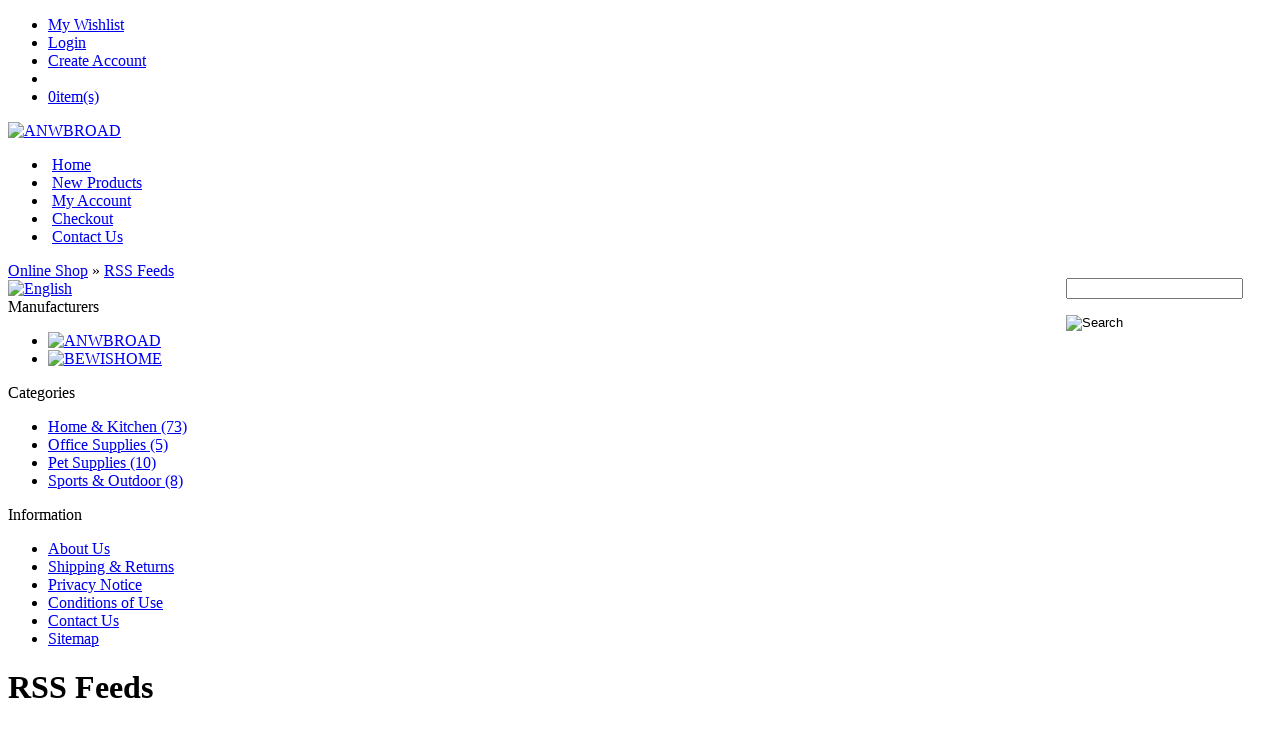

--- FILE ---
content_type: text/html; charset=utf-8
request_url: http://www.bewishomeshop.com/index.php?rss&sid=b8sd2nq31geghf4r29f16l6ap4
body_size: 5039
content:
<!DOCTYPE html PUBLIC "-//W3C//DTD XHTML 1.0 Transitional//EN" "http://www.w3.org/TR/xhtml1/DTD/xhtml1-transitional.dtd">

<html xmlns="http://www.w3.org/1999/xhtml" dir="ltr" xml:lang="en_US" lang="en_US">

<head>

<meta http-equiv="Content-Type" content="text/html; charset=utf-8" />
<link rel="shortcut icon" href="templates/glass_gray/images/tomatocart.ico" type="image/x-icon" />

<title>RSS Feeds - ANWBROAD</title>
<base href="http://www.bewishomeshop.com/" />

<link rel="stylesheet" type="text/css" href="templates/glass_gray/all.min.css" />

<meta name="generator" content="TomatoCart -- Open Source Shopping Cart Solution" />

<script language="javascript" type="text/javascript" src="https://ajax.googleapis.com/ajax/libs/mootools/1.2.5/mootools-yui-compressed.js"></script>
<script language="javascript" type="text/javascript" src="ext/mootools/mootools_more.js"></script>
<style type="text/css">
#ajaxCartContent {overflow: hidden;}.boxTitle #ajaxCartCollapse, .boxTitle #ajaxCartExpand {cursor:pointer;position:relative;top:3px;}.hidden {display: none;}.expanded {display: block;}.collapsed {display: none;}.strike {text-decoration:line-through;}#ajaxCartContentShort span{ padding: 0 2px;}#ajaxCartButtons {margin-top:10px;}#ajaxCartButtons a {padding: 1px;text-align: center;text-decoration: none;}#ajaxCartOrderTotals span.orderTotalText {float: right}#ajaxCartContentLong ul.products {text-align: left;}#ajaxCartContentLong ul li {padding: 6px 0;position: relative;line-height:16px;}#ajaxCartContentLong ul.products span.price {display:block;position:absolute;right:15px;top:6px;}#ajaxCartContentLong ul.products .removeProduct {cursor: pointer;display: block;width: 11px;height: 13px;position: absolute;right: 0;top: 8px;background: url(includes/languages/en_US/images/buttons/button_ajax_cart_delete.gif) no-repeat left top;}#ajaxCartContentLong #ajax_cart_prices {padding: 5px 0;border-top : 1px dashed #777F7D;}#ajaxCartOrderTotals {padding:5px 0;border-top: 1px dashed #CCCCCC;}#ajaxCartContentLong #ajaxCartOrderTotals li {padding: 2px;font-size: 11px}#ajaxCartContentLong p{color: #616060;padding-bottom:5px;margin: 0}#ajaxCartContentLong p.variants, #ajaxCartContentLong p.customizations { padding: 2px;margin: 0 0 0 5px; }#ajaxCartContentShort span.cartTotal {float:right; font-weight: bold}#ajaxCartContentProducts dd span {display:block;padding-left:32px;}

</style>

<meta name="Generator" content="TomatoCart" />

</head>
<body>

<div id="pageHeader">
  <div id="headerBar">
    <ul>
      <li>
        <a href="account.php?wishlist&amp;sid=2j10m6c95e2hvik8ra5p328u15">My Wishlist</a>      </li>
          <li>
        <a href="account.php?login&amp;sid=2j10m6c95e2hvik8ra5p328u15">Login</a>      </li>
       <li>
        <a href="account.php?create&amp;sid=2j10m6c95e2hvik8ra5p328u15">Create Account</a>      </li>
              <li id="bookmark"></li>    
      <li class="cart">
        <a href="checkout.php?sid=2j10m6c95e2hvik8ra5p328u15"><span id="popupCart"><img src="templates/glass_gray/images/shopping_cart_icon.png" alt="" /><span id="popupCartItems">0</span><span class="cartText cartCallpased">item(s)</span></span></a>      </li>

    </ul>
    <a href="index.php?sid=2j10m6c95e2hvik8ra5p328u15" id="siteLogo"><img src="images/logo_glass_gray.png" alt="ANWBROAD" title="ANWBROAD" /></a>  </div>
  
  <div id="navigationBar">
    <div id="navigationInner">
      <ul id="navigation">
        <li ><span class="navLeftHook">&nbsp;</span><a href="index.php?index&amp;sid=2j10m6c95e2hvik8ra5p328u15">Home</a><span class="navHoverDownHook">&nbsp;</span><span class="navRightHook">&nbsp;</span></li><li ><span class="navLeftHook">&nbsp;</span><a href="products.php?new&amp;sid=2j10m6c95e2hvik8ra5p328u15">New Products</a><span class="navHoverDownHook">&nbsp;</span><span class="navRightHook">&nbsp;</span></li><li ><span class="navLeftHook">&nbsp;</span><a href="account.php?sid=2j10m6c95e2hvik8ra5p328u15">My Account</a><span class="navHoverDownHook">&nbsp;</span><span class="navRightHook">&nbsp;</span></li><li ><span class="navLeftHook">&nbsp;</span><a href="checkout.php?checkout&amp;sid=2j10m6c95e2hvik8ra5p328u15">Checkout</a><span class="navHoverDownHook">&nbsp;</span><span class="navRightHook">&nbsp;</span></li><li ><span class="navLeftHook">&nbsp;</span><a href="info.php?contact&amp;sid=2j10m6c95e2hvik8ra5p328u15">Contact Us</a><span class="navHoverDownHook">&nbsp;</span><span class="navRightHook">&nbsp;</span></li>      </ul>
      
      <div style="float: right;width: 206px">
        <form name="search" action="search.php" method="get">
          <p class="keywords"><input type="text" name="keywords" id="keywords" maxlength="20" /></p>
          <p><input type="image" src="templates/glass_gray/images/button_quick_find.png" alt="Search" title="Search" id="quickSearch" /><input type="hidden" name="sid" value="2j10m6c95e2hvik8ra5p328u15" /></p>
        </form>
      </div>  
    </div>
  </div>
        <div id="breadcrumbPath">
      <a href="index.php?sid=2j10m6c95e2hvik8ra5p328u15">Online Shop</a> &raquo; <a href="index.php?rss&amp;sid=2j10m6c95e2hvik8ra5p328u15">RSS Feeds</a>        <div id="navLanguages">
          <a href="http://www.bewishomeshop.com/index.php?rss&amp;language=en_US&amp;sid=2j10m6c95e2hvik8ra5p328u15"><img src="images/worldflags/us.png" alt="English" title="English" width="16" height="10" /></a>        </div>
      </div>
  </div>


<div id="slideShow">
  </div>

<div id="pageWrapper">
  <!--  Database Connection failed  -->
    
  <div id="pageBlockLeft">
  
    <div id="pageColumnLeft">
      <div class="boxGroup">
      <!-- box manufacturers start //-->

<div id="boxManufacturers" class="boxNew">
  <div class="boxTitle">Manufacturers</div>

  <div class="boxContents"><ul><li><a href="index.php?manufacturers=6&amp;sid=2j10m6c95e2hvik8ra5p328u15"><img src="images/manufacturers/灰色商标.jpg" alt="ANWBROAD" title="ANWBROAD" /></a></li><li><a href="index.php?manufacturers=1&amp;sid=2j10m6c95e2hvik8ra5p328u15"><img src="images/manufacturers/未标题-4.png" alt="BEWISHOME" title="BEWISHOME" /></a></li></ul></div>
</div>

<!-- box manufacturers end //-->

<!-- box categories start //-->
<div id="boxCategories" class="boxNew">
  <div class="boxTitle">Categories</div>

  <div class="boxContents">
      <script type="text/javascript">
          window.addEvent('domready',function(){
            var myMenu = new MenuMatic({ id: "categoriesTree", effect: "slide & fade", duration: 600, orientation:"vertical" });
          });
          </script>
<ul id="categoriesTree"><li><a href="index.php?cPath=2&amp;sid=2j10m6c95e2hvik8ra5p328u15">Home & Kitchen&nbsp;(73)</a><ul><li><a href="index.php?cPath=2_11&amp;sid=2j10m6c95e2hvik8ra5p328u15">Funiture&nbsp;(10)</a></li><li><a href="index.php?cPath=2_10&amp;sid=2j10m6c95e2hvik8ra5p328u15">Room Organizer&nbsp;(31)</a></li></ul></li><li><a href="index.php?cPath=1&amp;sid=2j10m6c95e2hvik8ra5p328u15">Office Supplies&nbsp;(5)</a></li><li><a href="index.php?cPath=3&amp;sid=2j10m6c95e2hvik8ra5p328u15">Pet Supplies&nbsp;(10)</a></li><li><a href="index.php?cPath=9&amp;sid=2j10m6c95e2hvik8ra5p328u15">Sports & Outdoor&nbsp;(8)</a><ul><li><a href="index.php?cPath=9_12&amp;sid=2j10m6c95e2hvik8ra5p328u15">Fitness Equipment&nbsp;(2)</a></li><li><a href="index.php?cPath=9_13&amp;sid=2j10m6c95e2hvik8ra5p328u15">Outdoor&nbsp;(2)</a></li></ul></li></ul>  </div>
</div>

<!-- box categories end //-->

<!-- box information start //-->

<div class="boxNew">
  <div class="boxTitle">Information</div>

  <div class="boxContents"><ul><li><a href="info.php?articles&amp;articles_id=1&amp;sid=2j10m6c95e2hvik8ra5p328u15">About Us</a></li><li><a href="info.php?articles&amp;articles_id=2&amp;sid=2j10m6c95e2hvik8ra5p328u15">Shipping & Returns</a></li><li><a href="info.php?articles&amp;articles_id=3&amp;sid=2j10m6c95e2hvik8ra5p328u15">Privacy Notice</a></li><li><a href="info.php?articles&amp;articles_id=4&amp;sid=2j10m6c95e2hvik8ra5p328u15">Conditions of Use</a></li><li><a href="info.php?contact&amp;sid=2j10m6c95e2hvik8ra5p328u15">Contact Us</a></li><li><a href="info.php?sitemap&amp;sid=2j10m6c95e2hvik8ra5p328u15">Sitemap</a></li></ul></div>
</div>

<!-- box information end //-->      </div>
    </div>

    
    <div id="pageContent">

      <h1>RSS Feeds</h1>

<div class="moduleBox">
  <h6>Categories</h6>
  
  <div class="content">
    <ul>
    <li>
  	            <span style="float: right"><a href="rss.php?categories_id=12&amp;sid=2j10m6c95e2hvik8ra5p328u15"><img src="images/rss16x16.png" alt="" /></a></span>         
                <a href="rss.php?categories_id=12&amp;sid=2j10m6c95e2hvik8ra5p328u15">Fitness Equipment</a>
          	   </li><li>
  	            <span style="float: right"><a href="rss.php?categories_id=11&amp;sid=2j10m6c95e2hvik8ra5p328u15"><img src="images/rss16x16.png" alt="" /></a></span>         
                <a href="rss.php?categories_id=11&amp;sid=2j10m6c95e2hvik8ra5p328u15">Funiture</a>
          	   </li><li>
  	            <span style="float: right"><a href="rss.php?categories_id=2&amp;sid=2j10m6c95e2hvik8ra5p328u15"><img src="images/rss16x16.png" alt="" /></a></span>         
                <a href="rss.php?categories_id=2&amp;sid=2j10m6c95e2hvik8ra5p328u15">Home & Kitchen</a>
          	   </li><li>
  	            <span style="float: right"><a href="rss.php?categories_id=1&amp;sid=2j10m6c95e2hvik8ra5p328u15"><img src="images/rss16x16.png" alt="" /></a></span>         
                <a href="rss.php?categories_id=1&amp;sid=2j10m6c95e2hvik8ra5p328u15">Office Supplies</a>
          	   </li><li>
  	            <span style="float: right"><a href="rss.php?categories_id=13&amp;sid=2j10m6c95e2hvik8ra5p328u15"><img src="images/rss16x16.png" alt="" /></a></span>         
                <a href="rss.php?categories_id=13&amp;sid=2j10m6c95e2hvik8ra5p328u15">Outdoor</a>
          	   </li><li>
  	            <span style="float: right"><a href="rss.php?categories_id=3&amp;sid=2j10m6c95e2hvik8ra5p328u15"><img src="images/rss16x16.png" alt="" /></a></span>         
                <a href="rss.php?categories_id=3&amp;sid=2j10m6c95e2hvik8ra5p328u15">Pet Supplies</a>
          	   </li><li>
  	            <span style="float: right"><a href="rss.php?categories_id=10&amp;sid=2j10m6c95e2hvik8ra5p328u15"><img src="images/rss16x16.png" alt="" /></a></span>         
                <a href="rss.php?categories_id=10&amp;sid=2j10m6c95e2hvik8ra5p328u15">Room Organizer</a>
          	   </li><li>
  	            <span style="float: right"><a href="rss.php?categories_id=9&amp;sid=2j10m6c95e2hvik8ra5p328u15"><img src="images/rss16x16.png" alt="" /></a></span>         
                <a href="rss.php?categories_id=9&amp;sid=2j10m6c95e2hvik8ra5p328u15">Sports & Outdoor</a>
          	   </li>	    <li>
	      <span style="float:right;"><a href="rss.php?group=new&amp;sid=2j10m6c95e2hvik8ra5p328u15"><img src="images/rss16x16.png" alt="" /></a></span>
	      <a href="rss.php?group=new&amp;sid=2j10m6c95e2hvik8ra5p328u15">New Products</a>	    </li>
      <li>
        <span style="float:right;"><a href="rss.php?group=special&amp;sid=2j10m6c95e2hvik8ra5p328u15"><img src="images/rss16x16.png" alt="" /></a></span>
        <a href="rss.php?group=special&amp;sid=2j10m6c95e2hvik8ra5p328u15">Special Products</a>      </li>
      <li>
        <span style="float:right;"><a href="rss.php?group=feature&amp;sid=2j10m6c95e2hvik8ra5p328u15"><img src="images/rss16x16.png" alt="" /></a></span>
        <a href="rss.php?group=feature&amp;sid=2j10m6c95e2hvik8ra5p328u15">Feature Products</a>      </li>
    </ul>
  </div>
</div>

      <div style="clear: both;"></div>

      
    </div>
  </div>

        <div id="pageColumnRight">
        <div class="boxGroup">
      <!-- box shopping_cart start //-->

<div class="boxNew">
  <div class="boxTitle">
    <a href="checkout.php?sid=2j10m6c95e2hvik8ra5p328u15">Shopping Cart</a>    <img src="includes/languages/en_US/images/buttons/button_ajax_cart_up.png" alt="" id="ajaxCartCollapse" />    <img src="includes/languages/en_US/images/buttons/button_ajax_cart_down.png" alt="" id="ajaxCartExpand" class="hidden" />  </div>

  <div class="boxContents"><div id="ajaxCartContent"><div id="ajaxCartContentShort" class="collapsed"><span class="cartTotal"></span><span class="quantity"></span> item(s)</div><div id="ajaxCartContentLong" class="expanded"><ul class="products collapsed" id="ajaxCartContentProducts"></ul><p id="ajaxCartContentNoProducts" class="collapsed">No products</p><div id="ajaxCartButtons"><a href="checkout.php?sid=2j10m6c95e2hvik8ra5p328u15" style="margin-right:30px;"><img src="includes/languages/en_US/images/buttons/button_ajax_cart.png" alt="" /></a><a href="checkout.php?payment&amp;sid=2j10m6c95e2hvik8ra5p328u15"><img src="includes/languages/en_US/images/buttons/button_ajax_cart_checkout.png" alt="" /></a><div style="visibility:hidden"><span>clear-bug-div</span></div></div></div></div>
<script type="text/javascript">
                window.addEvent("domready",function() {
                  ajaxCart = new AjaxShoppingCart({
                    sessionId : "2j10m6c95e2hvik8ra5p328u15",
                    currentUrl: "http://www.bewishomeshop.com/index.php?rss&sid=b8sd2nq31geghf4r29f16l6ap4",
                    error_sender_name_empty: "error_sender_name_empty",
                    error_sender_email_empty: "error_sender_email_empty",
                    error_recipient_name_empty: "error_recipient_name_empty",
                    error_recipient_email_empty: "error_recipient_email_empty",
                    error_message_empty: "error_message_empty",
                    error_message_open_gift_certificate_amount: "error_message_open_gift_certificate_amount",
                    dlgConfirmStatus: 1
                  });
                });
              </script></div>
</div>

<!-- box shopping_cart end //-->

<!-- box shop_by_price start //-->

<div class="boxNew">
  <div class="boxTitle">Shop By Price</div>

  <div class="boxContents"><ol><li><a href="search.php?keywords=&amp;x=0&amp;y=0&amp;pfrom=0&amp;pto=19.99&amp;sid=2j10m6c95e2hvik8ra5p328u15">$0.00 ~ $19.99</a></li><li><a href="search.php?keywords=&amp;x=0&amp;y=0&amp;pfrom=19.99&amp;pto=59.99&amp;sid=2j10m6c95e2hvik8ra5p328u15">$19.99 ~ $59.99</a></li><li><a href="search.php?keywords=&amp;x=0&amp;y=0&amp;pfrom=59.99&amp;pto=99.99&amp;sid=2j10m6c95e2hvik8ra5p328u15">$59.99 ~ $99.99</a></li><li><a href="search.php?keywords=&amp;x=0&amp;y=0&amp;pfrom=99.99&amp;pto=&amp;sid=2j10m6c95e2hvik8ra5p328u15">$99.99 + </a></li></ol></div>
</div>

<!-- box shop_by_price end //-->

<!-- box articles_categories start //-->

<div id="boxArticleCategories" class="boxNew">
  <div class="boxTitle">Article Categories</div>

  <div class="boxContents boxCategories"><ul><li><a href="info.php?articles_categories&amp;articles_categories_id=2&amp;sid=2j10m6c95e2hvik8ra5p328u15">Latest News</a></li></ul></div>
</div>

<!-- box articles_categories end //-->

<!-- box whats_new start //-->

<div class="boxNew">
  <div class="boxTitle"><a href="products.php?new&amp;sid=2j10m6c95e2hvik8ra5p328u15">New Products</a></div>

  <div class="boxContents" style="text-align: center;"><a href="products.php?95&amp;sid=2j10m6c95e2hvik8ra5p328u15"><img src="images/products/thumbnails/95_644_img_9030.jpg" alt="ANWBROAD Display Box Organizer Display Storage Case Pink Color" title="ANWBROAD Display Box Organizer Display Storage Case Pink Color" class="productImage" /></a><br /><span><a href="products.php?95&amp;sid=2j10m6c95e2hvik8ra5p328u15">ANWBROAD Display Box Organizer Display Storage Case Pink Color</a></span><br /><span class="productPrice">$16.99</span></div>
</div>

<!-- box whats_new end //-->

<!-- box best_sellers start //-->

<div class="boxNew">
  <div class="boxTitle">Best Sellers</div>

  <div class="boxContents"><ol><li><a href="products.php?90&amp;sid=2j10m6c95e2hvik8ra5p328u15">BEWISHOME Jewelry Box with 4 Watch Organizer Removable Tray Jewelry Display Storage Case - 7 Necklace Hook - Velvet Lining - Earring Ring Bracelet Case for Women Girls - Black PU Leather SSH07B</a></li><li><a href="products.php?84&amp;sid=2j10m6c95e2hvik8ra5p328u15">BEWISHOME Large Cat Tree Condo with Sisal Scratching Posts Perches Houses Hammock, Cat Tower Kitty Activity Center Kitten Play House Grey MMJ03B</a></li><li><a href="products.php?89&amp;sid=2j10m6c95e2hvik8ra5p328u15">BEWISHOME Vanity Set with Mirror, Jewelry Cabinet / Jewelry Armoire, Makeup Organizer, Cushioned Stool, 2 Sliding Drawers White Makeup Vanity Desk Dressing Table FST04W</a></li><li><a href="products.php?42&amp;sid=2j10m6c95e2hvik8ra5p328u15">BEWISHOME Vanity Makeup Table Set 5 Drawers Desk Organizer 2 Dividers Tri-folding Mirror & Cushioned Stool Makeup Vanity Desk Dressing Table White FST03M</a></li><li><a href="products.php?95&amp;sid=2j10m6c95e2hvik8ra5p328u15">ANWBROAD Display Box Organizer Display Storage Case Pink Color</a></li><li><a href="products.php?46&amp;sid=2j10m6c95e2hvik8ra5p328u15">BEWISHOME Cat Tree Condo Furniture Kitten Activity Tower Pet Kitty Play House with Scratching Posts Perches Hammock MMJ01B</a></li><li><a href="products.php?85&amp;sid=2j10m6c95e2hvik8ra5p328u15">BEWISHOME Cat Tree Condo with Sisal Scratching Posts Perches Houses, Cat Tower Kitty Activity Center Kitten Play House Furniture Grey MMJ04B</a></li><li><a href="products.php?40&amp;sid=2j10m6c95e2hvik8ra5p328u15">BEWISHOME Vanity Set with Mirror & Cushioned Stool Dressing Table Vanity Makeup Table 5 Drawers 2 Dividers Movable Organizers White FST01W</a></li><li><a href="products.php?28&amp;sid=2j10m6c95e2hvik8ra5p328u15">BEWISHOME Jewelry Box Organizer SSH01B</a></li><li><a href="products.php?44&amp;sid=2j10m6c95e2hvik8ra5p328u15">BEWISHOME Vanity Set with Flip Top Mirror & Cushioned Stool 4 Dividers Sliding Drawer Dressing Table Vanity Makeup Table Desk White FST02M</a></li></ol></div>
</div>

<!-- box best_sellers end //-->

<!-- box currencies start //-->

<div class="boxNew">
  <div class="boxTitle">Currencies</div>

  <div class="boxContents"><form name="currencies" action="http://www.bewishomeshop.com/index.php" method="get"><input type="hidden" name="rss" /><select name="currency" id="currency" onchange="this.form.submit();" style="width: 99%"><option value="USD" selected="selected">US Dollar</option><option value="EUR">Euro</option><option value="GBP">British Pounds</option></select><input type="hidden" name="sid" value="2j10m6c95e2hvik8ra5p328u15" /></form></div>
</div>

<!-- box currencies end //-->

<!-- box search terms start //-->

<div class="boxNew">
  <div class="boxTitle">Popular Search Terms</div>

  <div class="boxContents"><div align="center" class="tag_cloud"><a style="font-size: 9px" href="search.php?keywords=Table&amp;sid=2j10m6c95e2hvik8ra5p328u15">Table</a>&nbsp; <a style="font-size: 15px" href="search.php?keywords=Pushup Stand&amp;sid=2j10m6c95e2hvik8ra5p328u15">Pushup Stand</a>&nbsp; <a style="font-size: 11px" href="search.php?keywords=Watch Box&amp;sid=2j10m6c95e2hvik8ra5p328u15">Watch Box</a>&nbsp; <a style="font-size: 15px" href="search.php?keywords=Piano Seat&amp;sid=2j10m6c95e2hvik8ra5p328u15">Piano Seat</a>&nbsp; <a style="font-size: 18px" href="search.php?keywords=Dog Belt&amp;sid=2j10m6c95e2hvik8ra5p328u15">Dog Belt</a>&nbsp; <a style="font-size: 25px" href="search.php?keywords=Jewelry Box&amp;sid=2j10m6c95e2hvik8ra5p328u15">Jewelry Box</a>&nbsp; <a style="font-size: 9px" href="search.php?keywords=Hangers&amp;sid=2j10m6c95e2hvik8ra5p328u15">Hangers</a>&nbsp; <a style="font-size: 9px" href="search.php?keywords=Cabinet&amp;sid=2j10m6c95e2hvik8ra5p328u15">Cabinet</a>&nbsp; </div></div>
</div>

<!-- box search terms end //-->        </div>
      </div>

  </div>


  <div id="pageFooter">
    <ul>
      <li><a href="index.php?index&amp;sid=2j10m6c95e2hvik8ra5p328u15">Home</a><span>|</span></li><li><a href="products.php?specials&amp;sid=2j10m6c95e2hvik8ra5p328u15">Specials</a><span>|</span></li><li><a href="products.php?new&amp;sid=2j10m6c95e2hvik8ra5p328u15">New Products</a><span>|</span></li><li><a href="account.php?sid=2j10m6c95e2hvik8ra5p328u15">My Account</a><span>|</span></li><li><a href="account.php?wishlist&amp;sid=2j10m6c95e2hvik8ra5p328u15">My Wishlist</a><span>|</span></li><li><a href="checkout.php?sid=2j10m6c95e2hvik8ra5p328u15">Cart Contents</a><span>|</span></li><li><a href="checkout.php?checkout&amp;sid=2j10m6c95e2hvik8ra5p328u15">Checkout</a><span>|</span></li><li><a href="info.php?contact&amp;sid=2j10m6c95e2hvik8ra5p328u15">Contact Us</a><span>|</span></li><li><a href="info.php?guestbook&amp;sid=2j10m6c95e2hvik8ra5p328u15">Guest Book</a><span>|</span></li><li><a href="index.php?rss&amp;sid=2j10m6c95e2hvik8ra5p328u15"><img src="images/rss16x16.png" alt="" /><span>RSS</span></a></li>    </ul>
    <div style="clear:both"></div>
    <p style="margin: 3px;">
      Copyright &copy; 2026 <a href="index.php?sid=2j10m6c95e2hvik8ra5p328u15">ANWBROAD</a><br />Powered by <a href="http://www.tomatocart.com" target="_blank">TomatoCart</a>    </p>
  </div>
  

<script language="javascript" type="text/javascript" src="includes/general.js"></script>
<script language="javascript" type="text/javascript" src="ext/menumatic/MenuMatic_0.68.3.js"></script>
<script language="javascript" type="text/javascript" src="includes/javascript/ajax_shopping_cart.js"></script>

<script type="text/javascript" src="templates/glass_gray/javascript/all.min.js"></script>

<script type="text/javascript">
  window.addEvent('domready', function() {
    new PopupCart({
      template: 'glass_gray',
      enableDelete: 'no',
            dlgConfirmStatus: true,
            sessionName: 'sid',
      sessionId: '2j10m6c95e2hvik8ra5p328u15',
      error_sender_name_empty: 'error_sender_name_empty',
      error_sender_email_empty: 'error_sender_email_empty',
      error_recipient_name_empty: 'error_recipient_name_empty',
      error_recipient_email_empty: 'error_recipient_email_empty',
      error_message_empty: 'error_message_empty',
      error_message_open_gift_certificate_amount: 'error_message_open_gift_certificate_amount'
    });
    
    new TocAutoCompleter('keywords', {
      sessionName: 'sid',
      sessionId: '2j10m6c95e2hvik8ra5p328u15',
      template: 'glass_gray',
      maxChoices: 10,
			width: 400,
      moreBtnText: 'button_get_more',
      imageGroup: 'thumbnail',
    });
  });
  new TocBookmark({
  	bookmark: 'bookmark',
  	text: 'Bookmark',
    img: 'images/bookmark.png'
  });  
</script>

</body>
</html>